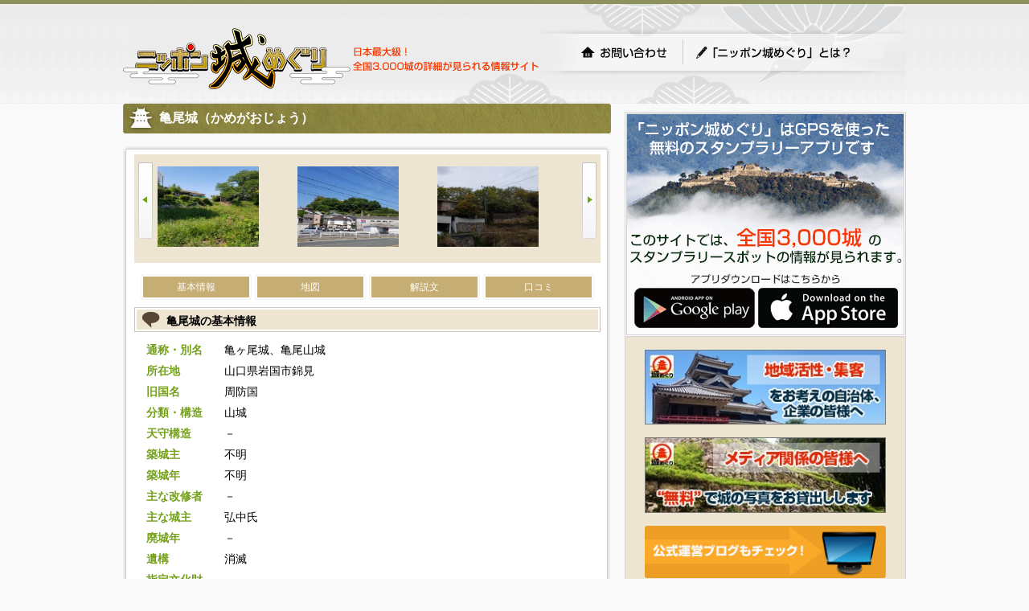

--- FILE ---
content_type: text/html; charset=utf-8
request_url: https://cmeg.jp/w/castles/7831
body_size: 10206
content:
<!DOCTYPE html PUBLIC "-//W3C//DTD XHTML 1.0 Strict//EN" "http://www.w3.org/TR/xhtml1/DTD/xhtml1-strict.dtd">
<html xmlns="http://www.w3.org/1999/xhtml" lang="ja" xml:lang="ja" dir="ltr">
  <head prefix="og: http://ogp.me/ns# fb: http://ogp.me/ns/fb# article: http://ogp.me/ns/article#">
    <!-- v2 -->

    <meta http-equiv="content-type" content="text/html; charset=utf-8" />

    <meta name="csrf-param" content="authenticity_token" />
<meta name="csrf-token" content="aYrtsw4jnG9-iV2vhzGqElaVDu5LVZD3hzF4kFBk8G_4ogdlQBIzFqVHSVySfrsTjXPvvpQR2-TG65JcIn8YVg" />
    <meta http-equiv="Pragma" content="no-cache" />
    <meta http-equiv="Cache-Control" content="no-cache" />
    <meta http-equiv="Expires" content="0" />

    <meta http-equiv="content-style-type" content="text/css" />
    <meta http-equiv="content-script-type" content="text/javascript" />
    <link rel="shortcut icon" href="/favicon.ico" />

    <title>亀尾城（山口県岩国市）の詳細情報・口コミ | ニッポン城めぐり</title>
    <meta name="keywords" content="亀尾城,城めぐり,城,お城,城郭" />
    <meta name="description" content="亀尾城（山口県岩国市）の歴史や遺構の状況が分かる城郭基本情報、地図、最新の口コミや写真をご覧頂けます。" />

    <link href="https://cmeg.jp/w/castles/7831" rel="canonical" />
    <link href="https://cmeg.jp/a/castles/7831" media="only screen and (max-width: 640px)" rel="alternate" />

    <meta property="og:title" content="亀尾城（山口県岩国市）の詳細情報・口コミ | ニッポン城めぐり" />
    <meta property="og:type" content="article" />
    <meta property="og:url" content="https://cmeg.jp/w/castles/7831" />
    <meta property="og:image" content="https://cmeg.jp/ci/b/7831" />
    <meta property="og:site_name" content="ニッポン城めぐり" />
    <meta property="og:description" content="亀尾城（山口県岩国市）の歴史や遺構の状況が分かる城郭基本情報、地図、最新の口コミや写真をご覧頂けます。" />  
    <meta property="og:locale" content="ja_JP" />
    <meta property="fb:app_id" content="206127836386052" />
    <meta name="twitter:card" content="summary_large_image" />

    <script type="application/ld+json">
    {
      "@context": "http://schema.org",
      "@type": "Place",
      "@id": "https://cmeg.jp/w/castles/7831",
      "name": "亀尾城",
      "alternateName": "亀ヶ尾城、亀尾山城",
      "image": "https://cmeg.jp/ci/b/7831",
      "address": {
        "@type": "PostalAddress",
        "addressCountry": "JP",
        "addressRegion": "山口県",
        "addressLocality": "岩国市",
        "streetAddress": "錦見"
      },
      "geo": {
        "@type": "GeoCoordinates",
        "latitude": 34.165999,
        "longitude": 132.194751
      }
    }
    </script>


    <!-- *** stylesheet *** -->
    <link href="/stylesheets/pc/import.css?cbe59890" media="all" rel="stylesheet" type="text/css" />
    <link href="/stylesheets/pc/will_paginate.css?cbe59890" media="all" rel="stylesheet" type="text/css" />

    <!-- *** javascript *** -->
    <script src="https://ajax.googleapis.com/ajax/libs/jquery/1.11.3/jquery.min.js"></script>

  <link rel="stylesheet" href="/stylesheets/pc/magnific-popup.css">
  <script charset="utf-8" src="/javascripts/pc/jquery.magnific-popup.min.js?1594025692" type="text/javascript"></script>

  <link rel="stylesheet" type="text/css" href="/r2assets/slick1.6.0/slick.css"/>
  <link rel="stylesheet" type="text/css" href="/r2assets/slick1.6.0/slick-theme.css"/>
  <link rel="stylesheet" href="https://maxcdn.bootstrapcdn.com/font-awesome/4.7.0/css/font-awesome.min.css">
  <link rel="stylesheet" href="https://unpkg.com/leaflet@1.6.0/dist/leaflet.css"
     integrity="sha512-xwE/Az9zrjBIphAcBb3F6JVqxf46+CDLwfLMHloNu6KEQCAWi6HcDUbeOfBIptF7tcCzusKFjFw2yuvEpDL9wQ=="
     crossorigin=""/>
  <!-- Make sure you put this AFTER Leaflet's CSS -->
  <script src="https://unpkg.com/leaflet@1.6.0/dist/leaflet.js"
    integrity="sha512-gZwIG9x3wUXg2hdXF6+rVkLF/0Vi9U8D2Ntg4Ga5I5BZpVkVxlJWbSQtXPSiUTtC0TjtGOmxa1AJPuV0CPthew=="
    crossorigin=""></script>

   <script src="/pub2/javascripts/Luminous.min.js"></script>
   <link
     rel="stylesheet"
     media="screen, projection"
     href="/pub2/stylesheets/luminous-basic.min.css"
   />

    <!-- Global Site Tag (gtag.js) - Google Analytics -->
    <script async src="https://www.googletagmanager.com/gtag/js?id=UA-27544746-1"></script>
    <script>
      window.dataLayer = window.dataLayer || [];
      function gtag(){dataLayer.push(arguments);}
      gtag('js', new Date());

      gtag('config', 'UA-27544746-1');
    </script>

  </head>

  <body>
            <div id="container">
      <div id="page">
        <div id="header">
          <div id="title_logo"><a href="/w/"><img src="/images/pc/share/img_logo.png?cbe59890" alt="ニッポン城めぐり" height="80" width="283" ></a></div>
          <p>日本最大級！全国3,000城の詳細が見られる情報サイト</p>

          <ul id="g-header">
            <li id="g-top"><a href="/w/inquiry">お問い合わせ</a></li>
            <li id="g-first"><a href="/w/about">「ニッポン城めぐり」とは？</a></li>
          </ul>

          <div id="header-inner">
            <!-- 以前はNINJAタグが設置されていましたが、意図しない広告が表示されたので（@行軍ご画面）一斉撤去されました -->

            <!-- / #header_inner --></div>
          <!-- / #header --></div>


        <div id="contents">


          <div id="main">
            




<div id="contentsbox">
  <div class="castle-name"><h1>亀尾城（かめがおじょう）</h1></div>

<div id="wrap">

<div id="wrap-inner">

 <div id="newphoto_box">
  <div class="photolst_next"><a></a></div>
    <div class="castle-thumbnails popup-gallery" style="float:left;width:90%" hidden>
      <div>
        <a class="image-popup-vertical-fit gallery-item" rel="gallery[mygallery]" title="主郭　と思われる場所　遺構らしきものは見当たらない。" href="https://img.cmeg.jp/with404/https://cmeg.jp/ci/501345">
          <img alt="Loading" cdn_option="crop320x320-w320" class="imgL5" color="#ffffff" data-lazy="https://img.cmeg.jp/with404-crop320x320-w320/https://cmeg.jp/ci/501345" height="100" lazy="data-lazy" src="/images/loading.png?1594025692" use_cdn="true" width="135" />
</a>      </div>
      <div>
        <a class="image-popup-vertical-fit gallery-item" rel="gallery[mygallery]" title="全景　平地にポツンと小高い山って感じです。" href="https://img.cmeg.jp/with404/https://cmeg.jp/ci/501344">
          <img alt="Loading" cdn_option="crop320x320-w320" class="imgL5" color="#ffffff" data-lazy="https://img.cmeg.jp/with404-crop320x320-w320/https://cmeg.jp/ci/501344" height="100" lazy="data-lazy" src="/images/loading.png?1594025692" use_cdn="true" width="135" />
</a>      </div>
      <div>
        <a class="image-popup-vertical-fit gallery-item" rel="gallery[mygallery]" title="南からの全景" href="https://img.cmeg.jp/with404/https://cmeg.jp/ci/491202">
          <img alt="Loading" cdn_option="crop320x320-w320" class="imgL5" color="#ffffff" data-lazy="https://img.cmeg.jp/with404-crop320x320-w320/https://cmeg.jp/ci/491202" height="100" lazy="data-lazy" src="/images/loading.png?1594025692" use_cdn="true" width="135" />
</a>      </div>
      <div>
        <a class="image-popup-vertical-fit gallery-item" rel="gallery[mygallery]" title="城跡とされている丘を北西側から撮影。" href="https://img.cmeg.jp/with404/https://cmeg.jp/ci/461413">
          <img alt="Loading" cdn_option="crop320x320-w320" class="imgL5" color="#ffffff" data-lazy="https://img.cmeg.jp/with404-crop320x320-w320/https://cmeg.jp/ci/461413" height="100" lazy="data-lazy" src="/images/loading.png?1594025692" use_cdn="true" width="135" />
</a>      </div>
      <div>
        <a class="image-popup-vertical-fit gallery-item" rel="gallery[mygallery]" title="城跡とされている丘への入り口。この先、狭くなるので四輪での進入は注意して下さい。" href="https://img.cmeg.jp/with404/https://cmeg.jp/ci/456483">
          <img alt="Loading" cdn_option="crop320x320-w320" class="imgL5" color="#ffffff" data-lazy="https://img.cmeg.jp/with404-crop320x320-w320/https://cmeg.jp/ci/456483" height="100" lazy="data-lazy" src="/images/loading.png?1594025692" use_cdn="true" width="135" />
</a>      </div>
      <div>
        <a class="image-popup-vertical-fit gallery-item" rel="gallery[mygallery]" title="西岩国駅前の陸橋より城跡とされている丘を撮影" href="https://img.cmeg.jp/with404/https://cmeg.jp/ci/450688">
          <img alt="Loading" cdn_option="crop320x320-w320" class="imgL5" color="#ffffff" data-lazy="https://img.cmeg.jp/with404-crop320x320-w320/https://cmeg.jp/ci/450688" height="100" lazy="data-lazy" src="/images/loading.png?1594025692" use_cdn="true" width="135" />
</a>      </div>
      <div>
        <a class="image-popup-vertical-fit gallery-item" rel="gallery[mygallery]" title="アプリの地図で城跡マークがある辺り　その3" href="https://img.cmeg.jp/with404/https://cmeg.jp/ci/416709">
          <img alt="Loading" cdn_option="crop320x320-w320" class="imgL5" color="#ffffff" data-lazy="https://img.cmeg.jp/with404-crop320x320-w320/https://cmeg.jp/ci/416709" height="100" lazy="data-lazy" src="/images/loading.png?1594025692" use_cdn="true" width="135" />
</a>      </div>
      <div>
        <a class="image-popup-vertical-fit gallery-item" rel="gallery[mygallery]" title="アプリの地図で城跡マークがある辺り　その2" href="https://img.cmeg.jp/with404/https://cmeg.jp/ci/416708">
          <img alt="Loading" cdn_option="crop320x320-w320" class="imgL5" color="#ffffff" data-lazy="https://img.cmeg.jp/with404-crop320x320-w320/https://cmeg.jp/ci/416708" height="100" lazy="data-lazy" src="/images/loading.png?1594025692" use_cdn="true" width="135" />
</a>      </div>
      <div>
        <a class="image-popup-vertical-fit gallery-item" rel="gallery[mygallery]" title="アプリの地図で城跡マークがある辺り　その1" href="https://img.cmeg.jp/with404/https://cmeg.jp/ci/416707">
          <img alt="Loading" cdn_option="crop320x320-w320" class="imgL5" color="#ffffff" data-lazy="https://img.cmeg.jp/with404-crop320x320-w320/https://cmeg.jp/ci/416707" height="100" lazy="data-lazy" src="/images/loading.png?1594025692" use_cdn="true" width="135" />
</a>      </div>
      <div>
        <a class="image-popup-vertical-fit gallery-item" rel="gallery[mygallery]" title="城跡とされている丘を南西側から撮影" href="https://img.cmeg.jp/with404/https://cmeg.jp/ci/397483">
          <img alt="Loading" cdn_option="crop320x320-w320" class="imgL5" color="#ffffff" data-lazy="https://img.cmeg.jp/with404-crop320x320-w320/https://cmeg.jp/ci/397483" height="100" lazy="data-lazy" src="/images/loading.png?1594025692" use_cdn="true" width="135" />
</a>      </div>
      <div>
        <a class="image-popup-vertical-fit gallery-item" rel="gallery[mygallery]" title="岩国城から亀尾城跡を望む。大内氏家臣、弘中氏の居城。Google mapにも記載されてない謎の城。" href="https://img.cmeg.jp/with404/https://cmeg.jp/ci/392009">
          <img alt="Loading" cdn_option="crop320x320-w320" class="imgL5" color="#ffffff" data-lazy="https://img.cmeg.jp/with404-crop320x320-w320/https://cmeg.jp/ci/392009" height="100" lazy="data-lazy" src="/images/loading.png?1594025692" use_cdn="true" width="135" />
</a>      </div>
      <div>
        <a class="image-popup-vertical-fit gallery-item" rel="gallery[mygallery]" href="https://img.cmeg.jp/with404/https://cmeg.jp/ci/28502">
          <img alt="Loading" cdn_option="crop320x320-w320" class="imgL5" color="#ffffff" data-lazy="https://img.cmeg.jp/with404-crop320x320-w320/https://cmeg.jp/ci/28502" height="100" lazy="data-lazy" src="/images/loading.png?1594025692" use_cdn="true" width="135" />
</a>      </div>
  </div>
  <div class="photolst_prev"><a></a></div>
</div>

<script type="text/javascript">
  $(document).ready(function() {
    $('.image-popup-vertical-fit').magnificPopup({
      type: 'image',
      closeOnContentClick: true,
      mainClass: 'mfp-img-mobile',
      image: {
        verticalFit: true
      },
      gallery: {
        enabled: true,
        navigateByImgClick: true,
        preload: [0,1] // Will preload 0 - before current, and 1 after the current image
      },
    });

    $('.popup-gallery').magnificPopup({
      delegate: 'a',
      type: 'image',
      tLoading: 'Loading image #%curr%...',
      mainClass: 'mfp-img-mobile',
      gallery: {
        enabled: true,
        navigateByImgClick: true,
        preload: [0,1] // Will preload 0 - before current, and 1 after the current image
      },
      image: {
        tError: '<a href="%url%">The image #%curr%</a> could not be loaded.',
        titleSrc: function(item) {
          return item.el.attr('title') + '<small>by Marsel Van Oosten</small>';
        }
      }
    });

    $('.gallery-item').magnificPopup({
      type: 'image',
      gallery:{
        enabled:true
      }
    });

  });

  $(function() {
      $('a[href ^= "#"]').click(function() {
          console.log("ho");
          console.log($(this));
          console.log($(this).attr('href'));
          console.log($($(this).attr('href')).offset());

          $('html,body').animate({
              scrollTop: $($(this).attr('href')).offset().top
          }, 300);
      })
  });
</script>

<div class="combox-shiroC">

	<div id="general_botton">
		<a href="#sc_data">基本情報</a>
	</div>

	<div id="general_botton">
		<a href="#sc_map">地図</a>
	</div>

	<div id="general_botton">
		<a href="#sc_information">解説文</a>
	</div>

	<div id="general_botton">
		<a href="#sc_review">口コミ</a>
	</div>

</div>


<a id="sc_data"></a>
<div class="combox-shiroA">
<h2 class="comment">亀尾城の基本情報</h2>
<dl class="shiro-list">
<dt><h3>通称・別名</h3></dt>
<dd>亀ヶ尾城、亀尾山城</dd>
<dt><h3>所在地</h3></dt>
<dd>山口県岩国市錦見</dd>
<dt><h3>旧国名</h3></dt>
<dd>周防国</dd>
<dt><h3>分類・構造</h3></dt>
<dd>山城</dd>
<dt><h3>天守構造</h3></dt>
<dd>－</dd>
<dt><h3>築城主</h3></dt>
<dd>不明</dd>
<dt><h3>築城年</h3></dt>
<dd>不明</dd>
<dt><h3>主な改修者</h3></dt>
<dd>－</dd>
<dt><h3>主な城主</h3></dt>
<dd>弘中氏</dd>
<dt><h3>廃城年</h3></dt>
<dd>－</dd>
<dt><h3>遺構</h3></dt>
<dd>消滅</dd>
<dt><h3>指定文化財</h3></dt>
<dd>－</dd>
<dt><h3>再建造物</h3></dt>
<dd>－</dd>
<dt><h4>周辺の城</h4></dt>
<dd>
  <a href="/w/castles/7830">岩国城（山口県岩国市）</a>［2.2km］<br />
  <a href="/w/castles/7526">亀居城（広島県大竹市）</a>［8.5km］<br />
  <a href="/w/castles/7843">冷泉氏館（山口県岩国市）</a>［12.6km］<br />
  <a href="/w/castles/7842">蓮華山城（山口県岩国市）</a>［12.8km］<br />
  <a href="/w/castles/7837">鞍掛山城（山口県岩国市）</a>［13.1km］<br />
  <a href="/w/castles/7846">高森城（山口県岩国市）</a>［14.6km］<br />
  <a href="/w/castles/7510">宮尾城（広島県廿日市市）</a>［19.0km］<br />
  <a href="/w/castles/7867">三丘嶽城（山口県周南市）</a>［21.5km］<br />
  <a href="/w/castles/7507">中山城（広島県廿日市市）</a>［21.5km］<br />
  <a href="/w/castles/7833">琴石山城（山口県柳井市）</a>［21.9km］<br />
</dd>

</dl>

<!-- / #combox-shiroA --></div>

<!-- OSM by leaflet -->

<a id="sc_map"></a>
<div class="combox-shiroB">
  <div id="mapid" style="height: 400px"></div>
  <div class="link_more">
    ［<a href="http://maps.google.co.jp/maps?f=q&hl=ja&q=34.165999,132.194751&ie=UTF8&ll=34.165999,132.194751&z=14" target="_blank">大きい地図で開く</a>］
  </div>
<!-- / #combox-shiroB --></div>


<a id="sc_information"></a>

<a id="text_top"></a>


<!-- / #wrap_inner --></div>

<script>
var galleryOpts = {
  // Whether pressing the arrow keys should move to the next/previous slide.
  arrowNavigation: true
};
</script>


<a id="sc_review"></a>
<div class="reviewbox">
  <h2 class="comment">亀尾城の口コミ情報</h2>
      <p>
        <span class="contributor">2025年08月22日&nbsp;小鉄馬単騎<span class="orange">周防守</span>黒煤蕪</span><br />
          <span class="check">平田城［亀尾城&nbsp;<i class="fa fa-map-marker"></i>&nbsp;周辺城郭］</span><br /><br />



        過去に段々畑として開墾されており、遺構は期待できません。<br /><br />
      </p>
      <p>
        <span class="contributor">2025年08月22日&nbsp;小鉄馬単騎<span class="orange">周防守</span>黒煤蕪</span><br />
          <span class="check">関所山城［亀尾城&nbsp;<i class="fa fa-map-marker"></i>&nbsp;周辺城郭］</span><br /><br />



        この尾根に有ったとされるが、道路開削・宅地開発・送電鉄塔建設により壊滅と思われる。<br /><br />
      </p>
      <p>
        <span class="contributor">2022年05月08日&nbsp;<span class="orange">石見守</span> あきら</span><br />
          <span class="check">登城口［亀尾城&nbsp;<i class="fa fa-map-marker"></i>&nbsp;その他］</span><br /><br />

          <a class="luminous-gallery-45453" href="https://img.cmeg.jp/with404/https://cmeg.jp/ci/501349"><img cdn_option="crop80x80-w80" alt="" src="/images/loading.png" data-src="https://img.cmeg.jp/with404-crop80x80-w80/https://cmeg.jp/ci/501349" width="80px" /></a> 
          <br /><br />
          <script>
            new LuminousGallery(document.querySelectorAll(".luminous-gallery-45453", galleryOpts));
          </script>


        よく注意して見ておかないと見落とします。道幅は狭く急勾配で、奥の方は車の方向転換できる場所もほぼありません。<br /><br />主郭と思われる場所まで距離も無いため、西岩国駅辺りに車を駐車して、徒歩または二輪車での登城をオススメします。現地は、遺構等も見当たらず『何じゃコレ？』と思うかもしれませんが悪しからず。<br /><br />
      </p>
      <p>
        <span class="contributor">2021年05月14日&nbsp;小鉄馬単騎<span class="orange">周防守</span>黒煤蕪</span><br />
          <span class="check">亀尾城</span><br /><br />



        西岩国駅から北西に進み、国道２号線の交差点を右折。少し行くと右手にセルフスタンドがあり、その向かい側が入口です。カブでユックリ走っても入口を見落とす位、分かりづらいので、地図でよく確認して下さい。途中、とっても狭く急な坂もあるので、普通車の方は国道の何処かに駐車して徒歩で行かれるのを推奨します。宅地開発で全く遺構は無いと思われます。不審者と間違われたく無いので取り敢えず、アプリの地図で城跡マークがある辺りを投稿しました。<br /><br />
      </p>
      <p>
        <span class="contributor">2015年11月27日&nbsp;カーネル</span><br />
          <span class="check">亀尾城</span><br /><br />



        西岩国駅から歩き。岩屋観音から登れるとの情報を得ていたが、ウロウロしても道わからず・・・。諦めて岩国城へ<br /><br />岩屋観音からブラブラ歩いて1時間15分で岩国城へ。ロープウェイ運行前だったので、城周辺はガラガラでサイコー<br />城が開くまで周囲の堀と石垣を満喫してから、お城の中へ。その後は岩国城から長い下り道を歩きながら亀尾城を調べてたら(歩きスマホですません)麓の椎尾神社から亀尾城に登れるとの情報ゲット<br />亀尾城へ再チャレンジしました。神社裏の給水塔の脇を通り登る。西からダラダラと登山を続けると山頂に到着です。岩国城から亀尾城は見えるけど、こちらから岩国城は見えず<br />山頂から南へまっすぐ下ると、鉄塔の整備道への分岐がいくつかあります。直進を続けてたら、鉄塔の足元に出て行き止まり<br />しかたないので5分くらい戻ると西へ行く脇道があり、それを下ると岩屋観音のほうにでれました<br /><br />バスの本数が多くなる東錦見バス停まで歩いてから、バスで岩国駅へ。5時間くらいあるいて、さすがにバテました<br /><br />歩き計画されている方の時間目安になれば幸いです<br /><br /><br />
      </p>

  <!-- / .reviewbox --></div>



<a id="sightseeing"></a>

<div class="reviewbox">
  <h2 class="comment">亀尾城の周辺スポット情報</h2>

  <p>
      <span class="check"><img src="/images/pc/map/map_icon_pin_5.png" style="width:24px;vertical-align:middle;" />&nbsp;<a href="/w/castles/7831/pins/71176" target="_blank">関所山城</a></span>（周辺城郭）<br /><br />
      <span class="check"><img src="/images/pc/map/map_icon_pin_5.png" style="width:24px;vertical-align:middle;" />&nbsp;<a href="/w/castles/7831/pins/71196" target="_blank">平田城</a></span>（周辺城郭）<br /><br />
      <span class="check"><img src="/images/pc/map/map_icon_pin_10.png" style="width:24px;vertical-align:middle;" />&nbsp;<a href="/w/castles/7831/pins/62589" target="_blank">岩国徴古館</a></span>（御城印）<br /><br />
      <span class="check"><img src="/images/pc/map/map_icon_pin_8.png" style="width:24px;vertical-align:middle;" />&nbsp;<a href="/w/castles/7831/pins/36698" target="_blank">登城口</a></span>（その他）<br /><br />
  </p>
  <!-- / .reviewbox --></div>

<div class="howto">
<img alt="「ニッポン城めぐり」を始めるには？" height="35" src="/images/pc/about/tit_about_howto.gif?cbe59890" width="580" />
<p>「ニッポン城めぐり」は、iPhone・androidの両アプリに対応。<br />
利用料金は無料！いますぐ城めぐりを始めてみよう！</p>

<h5>スマートフォンからのアクセス方法</h5>
<p><img alt="app store" class="imgR" height="43" src="/images/pc/about/img_app.gif?cbe59890" usemap="#Map2" width="128" />
  <map name="Map2" id="Map2"><area shape="rect" coords="4,4,124,39" href="https://itunes.apple.com/us/app/apple-store/id488052915?pt=315774&ct=1004&mt=8" target="_blank" alt="app store" /></map>
  &nbsp;■iPhone<br />
  &nbsp;AppStore で「ニッポン城めぐり」を検索。</p>

<p><a href="https://play.google.com/store/apps/details?id=jp.co.kanamei&referrer=utm_source%3DPC%25E3%2582%25B5%25E3%2582%25A4%25E3%2583%2588TOP%25E3%2583%259A%25E3%2583%25BC%25E3%2582%25B8%26utm_campaign%3D1004" class="externalIcon" target="_blankj"><img alt="google play" class="imgR" src="/images/pc/about/img_google.gif?cbe59890" width="128" /></a>
  ■Android<br />
  &nbsp;Google play で「ニッポン城めぐり」を検索。</p>

<!-- / #attention --></div>



<!-- / #wrap --></div>
<!-- / #contentsbox --></div>

<script>
  var lat = 34.165999
  var lng = 132.194751

// var mymap = L.map('mapid').setView([], 13);
var map = L.map('mapid', {
  center: [lat, lng],
  zoom: 12,
});

var tileLayer = L.tileLayer('https://{s}.tile.openstreetmap.org/{z}/{x}/{y}.png', {
  attribution: '© <a href="https://www.openstreetmap.org/copyright">OpenStreetMap</a> contributors, <a href="http://creativecommons.org/licenses/by-sa/2.0/">CC-BY-SA</a>',
});
tileLayer.addTo(map);

var redIcon = L.icon({
    iconUrl: '/images/pc/map/map_icon_red.png',
    iconSize:     [32, 32], // size of the icon
    iconAnchor:   [16, 16], // point of the icon which will correspond to marker's location
    popupAnchor:  [0, -16] // point from which the popup should open relative to the iconAnchor
});
var yellowIcon = L.icon({
    iconUrl: '/images/pc/map/map_icon_yellow.png',
    iconSize:     [32, 32], // size of the icon
    iconAnchor:   [16, 16], // point of the icon which will correspond to marker's location
    popupAnchor:  [0, -16] // point from which the popup should open relative to the iconAnchor
});
var blueIcon = L.icon({
    iconUrl: '/images/pc/map/map_icon_blue.png',
    iconSize:     [32, 32], // size of the icon
    iconAnchor:   [16, 16], // point of the icon which will correspond to marker's location
    popupAnchor:  [0, -16] // point from which the popup should open relative to the iconAnchor
});

// とりあえずgrayを使う
  var pinType1Icon = L.icon({
    iconUrl: '/images/pc/map/map_icon_pin_1.png',
    iconSize:     [32, 32], // size of the icon
    iconAnchor:   [16, 16], // point of the icon which will correspond to marker's location
    popupAnchor:  [0, -16] // point from which the popup should open relative to the iconAnchor
});
  var pinType2Icon = L.icon({
    iconUrl: '/images/pc/map/map_icon_pin_2.png',
    iconSize:     [32, 32], // size of the icon
    iconAnchor:   [16, 16], // point of the icon which will correspond to marker's location
    popupAnchor:  [0, -16] // point from which the popup should open relative to the iconAnchor
});
  var pinType3Icon = L.icon({
    iconUrl: '/images/pc/map/map_icon_pin_3.png',
    iconSize:     [32, 32], // size of the icon
    iconAnchor:   [16, 16], // point of the icon which will correspond to marker's location
    popupAnchor:  [0, -16] // point from which the popup should open relative to the iconAnchor
});
  var pinType4Icon = L.icon({
    iconUrl: '/images/pc/map/map_icon_pin_4.png',
    iconSize:     [32, 32], // size of the icon
    iconAnchor:   [16, 16], // point of the icon which will correspond to marker's location
    popupAnchor:  [0, -16] // point from which the popup should open relative to the iconAnchor
});
  var pinType5Icon = L.icon({
    iconUrl: '/images/pc/map/map_icon_pin_5.png',
    iconSize:     [32, 32], // size of the icon
    iconAnchor:   [16, 16], // point of the icon which will correspond to marker's location
    popupAnchor:  [0, -16] // point from which the popup should open relative to the iconAnchor
});
  var pinType6Icon = L.icon({
    iconUrl: '/images/pc/map/map_icon_pin_6.png',
    iconSize:     [32, 32], // size of the icon
    iconAnchor:   [16, 16], // point of the icon which will correspond to marker's location
    popupAnchor:  [0, -16] // point from which the popup should open relative to the iconAnchor
});
  var pinType7Icon = L.icon({
    iconUrl: '/images/pc/map/map_icon_pin_7.png',
    iconSize:     [32, 32], // size of the icon
    iconAnchor:   [16, 16], // point of the icon which will correspond to marker's location
    popupAnchor:  [0, -16] // point from which the popup should open relative to the iconAnchor
});
  var pinType8Icon = L.icon({
    iconUrl: '/images/pc/map/map_icon_pin_8.png',
    iconSize:     [32, 32], // size of the icon
    iconAnchor:   [16, 16], // point of the icon which will correspond to marker's location
    popupAnchor:  [0, -16] // point from which the popup should open relative to the iconAnchor
});
  var pinType9Icon = L.icon({
    iconUrl: '/images/pc/map/map_icon_pin_9.png',
    iconSize:     [32, 32], // size of the icon
    iconAnchor:   [16, 16], // point of the icon which will correspond to marker's location
    popupAnchor:  [0, -16] // point from which the popup should open relative to the iconAnchor
});
  var pinType10Icon = L.icon({
    iconUrl: '/images/pc/map/map_icon_pin_10.png',
    iconSize:     [32, 32], // size of the icon
    iconAnchor:   [16, 16], // point of the icon which will correspond to marker's location
    popupAnchor:  [0, -16] // point from which the popup should open relative to the iconAnchor
});


  L.marker([34.165999, 132.194751], {zIndexOffset: 100, icon: yellowIcon}).addTo(map)
    .bindPopup('<a href="/pc/7831">亀尾城</a>');

  L.marker([34.165999, 132.194751], {zIndexOffset: 10, icon: yellowIcon}).addTo(map)
  .bindPopup('<table><tr><td width="120px"><img src="https://img.cmeg.jp/240x240/https://cmeg.jp/ci/392009" width="120px"></td><td style="padding:0px 10px;vertical-align:top"><span style="color:gray">かめがおじょう</span><p style="font-size:1.6em; margin: 0px 0px 6px 0px; padding: 0px"><a href="/w/castles/7831">亀尾城</a></p>山口県岩国市<br/>錦見</td></tr></table>');
  L.marker([34.175779, 132.174142], {zIndexOffset: 10, icon: redIcon}).addTo(map)
  .bindPopup('<table><tr><td width="120px"><img src="https://img.cmeg.jp/240x240/https://cmeg.jp/ci/755093" width="120px"></td><td style="padding:0px 10px;vertical-align:top"><span style="color:gray">いわくにじょう</span><p style="font-size:1.6em; margin: 0px 0px 6px 0px; padding: 0px"><a href="/w/castles/7830">岩国城</a></p>山口県岩国市<br/>横山</td></tr></table>');
  L.marker([34.240409, 132.216102], {zIndexOffset: 10, icon: yellowIcon}).addTo(map)
  .bindPopup('<table><tr><td width="120px"><img src="https://img.cmeg.jp/240x240/https://cmeg.jp/ci/597221" width="120px"></td><td style="padding:0px 10px;vertical-align:top"><span style="color:gray">かめいじょう</span><p style="font-size:1.6em; margin: 0px 0px 6px 0px; padding: 0px"><a href="/w/castles/7526">亀居城</a></p>広島県大竹市<br/>小方2（亀居公園）</td></tr></table>');
  L.marker([34.064681, 132.132669], {zIndexOffset: 10, icon: yellowIcon}).addTo(map)
  .bindPopup('<table><tr><td width="120px"><img src="https://img.cmeg.jp/240x240/https://cmeg.jp/ci/378046" width="120px"></td><td style="padding:0px 10px;vertical-align:top"><span style="color:gray">れいぜいしやかた／れいぜんしやかた</span><p style="font-size:1.6em; margin: 0px 0px 6px 0px; padding: 0px"><a href="/w/castles/7843">冷泉氏館</a></p>山口県岩国市<br/>周東町祖生</td></tr></table>');
  L.marker([34.119799, 132.067557], {zIndexOffset: 10, icon: yellowIcon}).addTo(map)
  .bindPopup('<table><tr><td width="120px"><img src="https://img.cmeg.jp/240x240/https://cmeg.jp/ci/378080" width="120px"></td><td style="padding:0px 10px;vertical-align:top"><span style="color:gray">れんげやまじょう</span><p style="font-size:1.6em; margin: 0px 0px 6px 0px; padding: 0px"><a href="/w/castles/7842">蓮華山城</a></p>山口県岩国市<br/>玖珂町</td></tr></table>');
  L.marker([34.102724, 132.074279], {zIndexOffset: 10, icon: yellowIcon}).addTo(map)
  .bindPopup('<table><tr><td width="120px"><img src="https://img.cmeg.jp/240x240/https://cmeg.jp/ci/555269" width="120px"></td><td style="padding:0px 10px;vertical-align:top"><span style="color:gray">くらかけやまじょう</span><p style="font-size:1.6em; margin: 0px 0px 6px 0px; padding: 0px"><a href="/w/castles/7837">鞍掛山城</a></p>山口県岩国市<br/>玖珂町鞍掛</td></tr></table>');
  L.marker([34.260893, 132.084954], {zIndexOffset: 10, icon: yellowIcon}).addTo(map)
  .bindPopup('<table><tr><td width="120px"><img src="https://img.cmeg.jp/240x240/https://cmeg.jp/ci/690626" width="120px"></td><td style="padding:0px 10px;vertical-align:top"><span style="color:gray">たかもりじょう</span><p style="font-size:1.6em; margin: 0px 0px 6px 0px; padding: 0px"><a href="/w/castles/7846">高森城</a></p>山口県岩国市<br/>美和町北中山牛ヶ多和</td></tr></table>');
  L.marker([34.300629, 132.322538], {zIndexOffset: 10, icon: redIcon}).addTo(map)
  .bindPopup('<table><tr><td width="120px"><img src="https://img.cmeg.jp/240x240/https://cmeg.jp/ci/419866" width="120px"></td><td style="padding:0px 10px;vertical-align:top"><span style="color:gray">みやおじょう</span><p style="font-size:1.6em; margin: 0px 0px 6px 0px; padding: 0px"><a href="/w/castles/7510">宮尾城</a></p>広島県廿日市市<br/>宮島町厳島要害山</td></tr></table>');
  L.marker([34.059419, 132.000711], {zIndexOffset: 10, icon: yellowIcon}).addTo(map)
  .bindPopup('<table><tr><td width="120px"><img src="https://img.cmeg.jp/240x240/https://cmeg.jp/ci/565903" width="120px"></td><td style="padding:0px 10px;vertical-align:top"><span style="color:gray">みつおだけじょう</span><p style="font-size:1.6em; margin: 0px 0px 6px 0px; padding: 0px"><a href="/w/castles/7867">三丘嶽城</a></p>山口県周南市<br/>大字小松原字末広</td></tr></table>');
  L.marker([34.358937, 132.209302], {zIndexOffset: 10, icon: blueIcon}).addTo(map)
  .bindPopup('<table><tr><td width="120px"><img src="https://img.cmeg.jp/240x240/https://cmeg.jp/ci/429345" width="120px"></td><td style="padding:0px 10px;vertical-align:top"><span style="color:gray">なかやまじょう</span><p style="font-size:1.6em; margin: 0px 0px 6px 0px; padding: 0px"><a href="/w/castles/7507">中山城</a></p>広島県廿日市市<br/>河津原</td></tr></table>');
  L.marker([33.973305, 132.149224], {zIndexOffset: 10, icon: yellowIcon}).addTo(map)
  .bindPopup('<table><tr><td width="120px"><img src="https://img.cmeg.jp/240x240/https://cmeg.jp/ci/559085" width="120px"></td><td style="padding:0px 10px;vertical-align:top"><span style="color:gray">こといしやまじょう</span><p style="font-size:1.6em; margin: 0px 0px 6px 0px; padding: 0px"><a href="/w/castles/7833">琴石山城</a></p>山口県柳井市<br/>日積</td></tr></table>');

  L.marker([34.1614003567989, 132.20206305384636], {zIndexOffset: 0, icon: pinType5Icon}).addTo(map)
    .bindPopup('<table width="320px"><tr><td width="120px"><img src="https://cmeg.jp/pub2/images/no_image.png" width="120px"></td><td style="padding:0px 10px;vertical-align:top"><span style="color:gray">周辺城郭</span><p style="font-size:1.6em; margin: 0px 0px 6px 0px"><a href="/w/castles/7831/pins/71176">関所山城</a></p></td></tr></table>');
  L.marker([34.143350674550106, 132.17638928443193], {zIndexOffset: 0, icon: pinType5Icon}).addTo(map)
    .bindPopup('<table width="320px"><tr><td width="120px"><img src="https://cmeg.jp/pub2/images/no_image.png" width="120px"></td><td style="padding:0px 10px;vertical-align:top"><span style="color:gray">周辺城郭</span><p style="font-size:1.6em; margin: 0px 0px 6px 0px"><a href="/w/castles/7831/pins/71196">平田城</a></p></td></tr></table>');
  L.marker([34.16478712095325, 132.19470608979464], {zIndexOffset: 0, icon: pinType8Icon}).addTo(map)
    .bindPopup('<table width="320px"><tr><td width="120px"><img src="https://img.cmeg.jp/240x240/https://cmeg.jp/ci/501349" width="120px"></td><td style="padding:0px 10px;vertical-align:top"><span style="color:gray">その他</span><p style="font-size:1.6em; margin: 0px 0px 6px 0px"><a href="/w/castles/7831/pins/36698">登城口</a></p></td></tr></table>');
  L.marker([34.1709625793187, 132.17716344781203], {zIndexOffset: 0, icon: pinType10Icon}).addTo(map)
    .bindPopup('<table width="320px"><tr><td width="120px"><img src="https://cmeg.jp/pub2/images/no_image.png" width="120px"></td><td style="padding:0px 10px;vertical-align:top"><span style="color:gray">御城印</span><p style="font-size:1.6em; margin: 0px 0px 6px 0px"><a href="/w/castles/7831/pins/62589">岩国徴古館</a></p></td></tr></table>');

</script>


<script src="/r2assets/slick1.6.0/slick.min.js" type="text/javascript"></script>
<script type="text/javascript">
  $(document).ready(function(){
      $('.castle-thumbnails').slick({
          lazyLoad: 'ondemand',
          infinite: false,
          speed: 100,
          swipe: false,
          centerMode: false,
          slidesToShow: 3,
          slidesToScroll: 3,
          prevArrow: '.photolst_next',
          nextArrow: '.photolst_prev'
        });
    });
</script>

<script>
  function loadImageHandler(e) {
    var els = document.querySelectorAll('img[data-src]');
    for (len = els.length, i = 0; i < len; i++) {
      var img = els[i];
      if (isElementInViewport(img)) {
        var src = img.getAttribute('data-src');
        img.setAttribute('src', src);
        img.onload = function() {
          // img.removeAttribute('data-src');
        };
      }
    }
  }

  function isElementInViewport(el) {
    // NOTE: jquery要素にも対応:
    if (typeof jQuery === "function" && el instanceof jQuery) {
      el = el[0];
    }
    var top = el.offsetTop;
    var left = el.offsetLeft;
    var width = el.offsetWidth;
    var height = el.offsetHeight;
    while (el.offsetParent) {
      el = el.offsetParent;
      top += el.offsetTop;
      left += el.offsetLeft;
    }
    return (
      top < (window.pageYOffset + window.innerHeight) &&
      left < (window.pageXOffset + window.innerWidth) &&
      (top + height) > window.pageYOffset &&
      (left + width) > window.pageXOffset
    );
  }

  function addLoadImageHandler() {
    window.addEventListener('scroll', loadImageHandler);
    window.addEventListener('resize', loadImageHandler);
    window.addEventListener('load', loadImageHandler);
    window.addEventListener('DOMContentLoaded', loadImageHandler);
  }

  addLoadImageHandler();
</script>



          <!-- / #main --></div>

          <div id="sub">
            <div id="info">
              <img alt="スマホを持って城をめぐろう！スマホでお城スタンプラリーゲーム「ニッポン城めぐり」" src="/images/pc/share/tit_info.gif?1499317262" usemap="#Map" width="350" />
              <map name="Map" id="Map">
                <area shape="rect" coords="12,8,191,37" href="/w/about" alt="ニッポン城めぐりとは？" />
                  <area shape="rect" coords="14,221,162,268" href="https://play.google.com/store/apps/details?id=jp.co.kanamei&referrer=utm_source%3DPC%25E3%2582%25B5%25E3%2582%25A4%25E3%2583%2588TOP%25E3%2583%259A%25E3%2583%25BC%25E3%2582%25B8%26utm_campaign%3D1005" target="_blank" alt="GooglePlay" />
                  <area shape="rect" coords="168,221,340,268" href="https://itunes.apple.com/us/app/apple-store/id488052915?pt=315774&ct=1005&mt=8" target="_blank" alt="Appstore" />
              </map>

              <p><a href="/w/regional_vitalization"><img alt="" src="https://cmeg.jp/images/pc/share/img_chiiki.jpg?1499317262" width="300" /></p></a>
              <p><a href="/w/image_rental"><img alt="" src="https://cmeg.jp/images/pc/share/img_rental.jpg?1499317262" width="300" /></p></a>

              <p class="b-20"><a href="http://ameblo.jp/cmeg/" target="_blank"><img alt="" src="https://cmeg.jp/images/pc/share/img_blog.gif?1499317262" width="300" /></a></p>
              <p class="b-20"><a href="http://www.facebook.com/pages/発見ニッポン城めぐり/165360033559229" target="_blank"><img alt="" src="https://cmeg.jp/images/pc/share/img_fb.gif?1499317262" width="300" /></a></p>


            <!-- / #info --></div>
            <div id="banner">
              <p><a href="http://line.me/S/sticker/1010258" target="_blank"><img src="https://img.cmeg.jp/du/logo/linestamp.jpg" width="300" alt="公式LINEスタンプ「戦国武将コレクション」" /></a></p>
              <p><a href="http://sgns.jp/" target="_blank"><img src="https://img.cmeg.jp/du/logo/SGK_forMoba8_320x50_130406.jpg" width="300" alt="キャリア公式サイト「戦国のすべて」" /></a></p>
              <p><a href="http://store.shopping.yahoo.co.jp/cmeg/" target="_blank"><img src="https://cmeg.jp/images/pc/share/ec_banner_170105.jpg?1499317262" width="300" alt="" /></a></p>
            <!-- / #banner --></div>
          <!-- / #sub --></div>




          <!-- / #contents --></div>

        <ul>
          <li id="pagetop"><a href="#page">ページの先頭へ戻る</a></li>
        </ul>

        <div id="footer"> 
          <p class="copyright">
          <a target="_blank" href="http://umscd.jp/">(C) UM.Succeed,Inc.</a>
          <a target="_blank" href="http://www.ideacanvas.jp/">(C) idea canvas</a>
          <a target="_blank" href="/pp.html">プライバシーポリシー</a>
          </p>
          <!-- / #footer --></div>
        <!-- / #page --></div>





      <!-- / #container --></div>
  </body>
  <div id="simple-popup-modal">
    <div id="simple-popup-modal-base" class="modal_window_base" style="z-index:100000 !important">

      <a id="simple-popup-close-overlay" class="close_overlay"></a>

      <div class="modal_window2">

        <div id="simple-popup-main" style="display: none">
          <p id="simple-popup-txt"></p>
        </div>

        <div class="modal_window_close"><a onclick="toggleSimplePopupModalShowClass()"><img src="/images/m/close.png" width="20px" height="20px" alt="" /></a></div>
      </div><!--/.modal_window-->
    </div>
  </div><!--/#modal-->
  <script>
    const simplePopupToggles = ["simple-popup-modal", "simple-popup-modal-base", "simple-popup-close-overlay"];
    for(i=0, len=simplePopupToggles.length ; i<len ; i++){
      document.getElementById(simplePopupToggles[i]).addEventListener('click',function(){
        toggleSimplePopupModalShowClass()
      },false);
    }

    function toggleSimplePopupModalShowClass(){
      document.getElementById('simple-popup-modal-base').classList.toggle('is-show');
    }

    function showSimplePopupModal(txt){
      document.getElementById("simple-popup-main").style.display = "none";
      toggleSimplePopupModalShowClass();

      document.getElementById("simple-popup-txt").innerHTML = txt;
      document.getElementById("simple-popup-main").style.display = "block";
    }

    function showAnnotationModal(txt) {
      showSimplePopupModal("<br/>" + txt);
    }
  </script>
</html>
